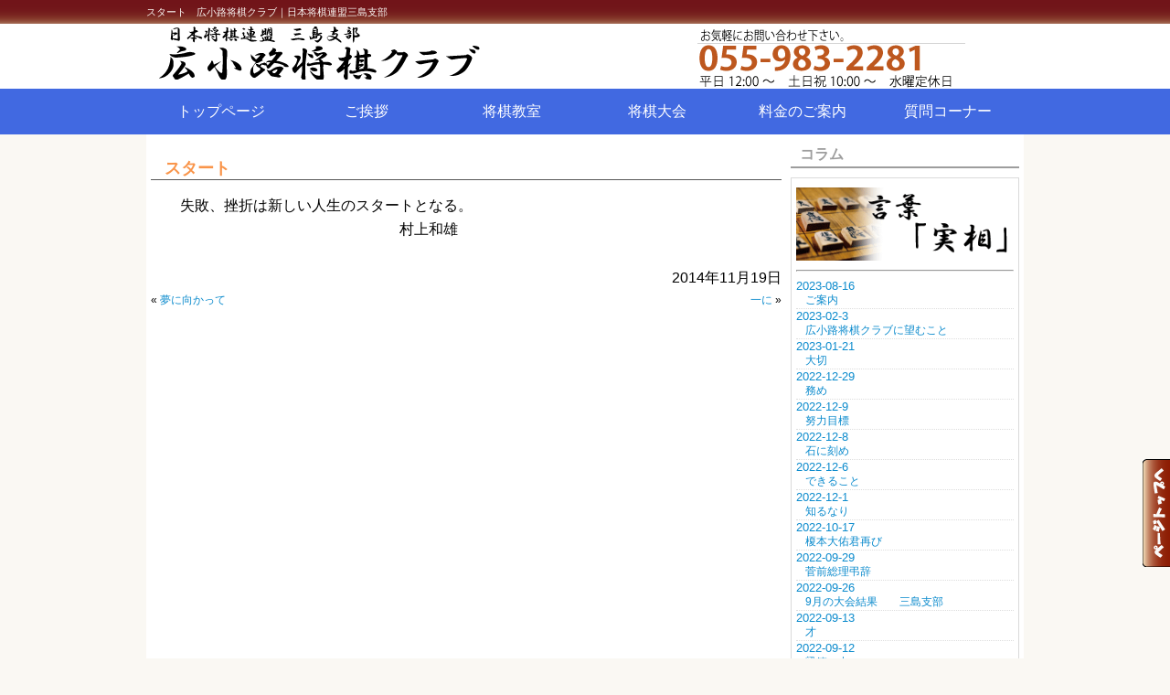

--- FILE ---
content_type: text/html; charset=UTF-8
request_url: https://hirokouji-shogi.com/archives/4257
body_size: 4935
content:
<html>
<head>
<meta charset="UTF-8" />
<meta http-equiv="X-UA-Compatible" content="IE=edge,chrome=1">
<title>スタート</title>
<meta name="viewport" content="width=device-width,user-scalable=no,maximum-scale=1" />
<!--[if lt IE 9]>
<script src="https://hirokouji-shogi.com/wp-content/themes/hirokouji/js/html5shiv.js"></script>
<script src="https://hirokouji-shogi.com/wp-content/themes/hirokouji/js/css3-mediaqueries.js"></script>
<![endif]-->
<link rel="stylesheet" href="https://hirokouji-shogi.com/wp-content/themes/hirokouji/style.css" type="text/css" />
<link rel="stylesheet" href="https://hirokouji-shogi.com/wp-content/themes/hirokouji/style.css" type="text/css" />
<link rel='stylesheet' href='https://hirokouji-shogi.com/wp-content/themes/hirokouji/css/960_24_col.css' type='text/css' media='all'>

<link rel="alternate" type="application/rss+xml" title="広小路将棋クラブ｜日本将棋連盟三島支部 &raquo; フィード" href="https://hirokouji-shogi.com/feed" />
<link rel="alternate" type="application/rss+xml" title="広小路将棋クラブ｜日本将棋連盟三島支部 &raquo; コメントフィード" href="https://hirokouji-shogi.com/comments/feed" />

            <script type="text/javascript">//<![CDATA[
            // Google Analytics for WordPress by Yoast v4.3.5 | http://yoast.com/wordpress/google-analytics/
            var _gaq = _gaq || [];
            _gaq.push(['_setAccount', 'UA-44241676-1']);
				            _gaq.push(['_trackPageview']);
            (function () {
                var ga = document.createElement('script');
                ga.type = 'text/javascript';
                ga.async = true;
                ga.src = ('https:' == document.location.protocol ? 'https://ssl' : 'http://www') + '.google-analytics.com/ga.js';

                var s = document.getElementsByTagName('script')[0];
                s.parentNode.insertBefore(ga, s);
            })();
            //]]></script>
			<link rel='stylesheet' id='esl-slideshow-css'  href='https://hirokouji-shogi.com/wp-content/plugins/easing-slider/css/slideshow.min.css?ver=2.1.3' type='text/css' media='all' />
<script type='text/javascript' src='https://hirokouji-shogi.com/wp-includes/js/jquery/jquery.js?ver=1.8.3'></script>
<script type='text/javascript' src='https://hirokouji-shogi.com/wp-content/plugins/easing-slider/js/slideshow.min.js?ver=2.1.3'></script>
<script type='text/javascript' src='https://hirokouji-shogi.com/wp-content/themes/hirokouji/js/mscommon.js?ver=3.5.1'></script>
<link rel="EditURI" type="application/rsd+xml" title="RSD" href="https://hirokouji-shogi.com/xmlrpc.php?rsd" />
<link rel="wlwmanifest" type="application/wlwmanifest+xml" href="https://hirokouji-shogi.com/wp-includes/wlwmanifest.xml" /> 
<link rel='prev' title='夢に向かって' href='https://hirokouji-shogi.com/archives/4249' />
<link rel='next' title='一に' href='https://hirokouji-shogi.com/archives/4262' />
<link rel='shortlink' href='https://hirokouji-shogi.com/?p=4257' />
 <style type="text/css"> .easingsliderlite { } .easingsliderlite .easingsliderlite-arrows.easingsliderlite-next, .easingsliderlite .easingsliderlite-arrows.easingsliderlite-prev { } .easingsliderlite .easingsliderlite-arrows.easingsliderlite-next { background-image: url(http://localhost:55803/wp-content/plugins/easing-slider/images/slideshow_arrow_next.png); } .easingsliderlite .easingsliderlite-arrows.easingsliderlite-prev { background-image: url(http://localhost:55803/wp-content/plugins/easing-slider/images/slideshow_arrow_prev.png); } .easingsliderlite .easingsliderlite-pagination .easingsliderlite-icon { } .easingsliderlite .easingsliderlite-pagination .easingsliderlite-icon.inactive { background-image: url(http://localhost:55803/wp-content/plugins/easing-slider/images/slideshow_icon_inactive.png); } .easingsliderlite .easingsliderlite-pagination .easingsliderlite-icon.active { background-image: url(http://localhost:55803/wp-content/plugins/easing-slider/images/slideshow_icon_active.png); } </style> <!-- Wordbooker generated tags --><meta property="og:locale" content="en_US" /> <meta property="og:site_name" content="広小路将棋クラブ｜日本将棋連盟三島支部 - 静岡県三島にある広小路将棋クラブです。将棋教室・将棋大会開催など" /> <meta property="og:type" content="article" /> <meta property="og:title" content="スタート"/> <meta property="og:url" content="https://hirokouji-shogi.com/archives/4257" /> <meta property="og:image" content="https://hirokouji-shogi.com/wp-content/plugins/wordbooker/includes/wordbooker_blank.jpg" /> <meta name="description" content="　　失敗、挫折は新しい人生のスタートとなる。   　　　　　　　　　　　　　　　　　村上和雄" /> <meta property="og:description" content="　　失敗、挫折は新しい人生のスタートとなる。   　　　　　　　　　　　　　　　　　村上和雄" /> <!-- End Wordbooker og tags --><!-- BEGIN: WP-OGP costomized by http://inspire-tech.jp Version: 0.0.3  -->
<meta property="og:title" content="スタート" />
<meta property="og:type" content="article" />
<meta property="og:image" content="http://hirokouji-shogi.com/wp-content/plugins/wp-ogp-customized-master/default.jpg" />
<meta property="og:url" content="https://hirokouji-shogi.com/archives/4257" />
<meta property="og:site_name" content="広小路将棋クラブ｜日本将棋連盟三島支部" />
<!--fb:admins value was blank-->
<!--fb:app_id value was blank-->
<meta property="og:description" content="　　失敗、挫折は新しい人生のスタートとなる。　　　　　　　　　　　　　　　　　村上和雄" />
<!-- END: WP-OGP costomized by http://inspire-tech.jp Version: 0.0.3 -->
	<style type="text/css">.recentcomments a{display:inline !important;padding:0 !important;margin:0 !important;}</style>
<!-- All in one Favicon 4.3 --><link rel="shortcut icon" href="http://hirokouji-shogi.com/wp-content/uploads/2013/09/favicon.ico" />

<!-- All in One SEO Pack 2.1.4 by Michael Torbert of Semper Fi Web Design[102,141] -->
<meta name="description" content="失敗、挫折は新しい人生のスタートとなる。 村上和雄" />

<link rel="canonical" href="https://hirokouji-shogi.com/archives/4257" />
<!-- /all in one seo pack -->
</head>
<body class="single single-post postid-4257 single-format-standard">
<!-- コンテナ -->

<div id="container">
  <div id="top_tag">
   <a href="#container"><img src="https://hirokouji-shogi.com/wp-content/themes/hirokouji/img/toppage-tag.gif" width="30" height="120" alt="ページトップへ移動" /></a>
   </div>

<!-- ヘッダー -->
<div id="headwapper">

<div id="header">

<h1>スタート　広小路将棋クラブ｜日本将棋連盟三島支部</h1>  

<div id="head_logo">
<a href="https://hirokouji-shogi.com"><img src="https://hirokouji-shogi.com/wp-content/themes/hirokouji/img/top-logo-hiro.gif" alt="広小路将棋クラブ日本将棋連盟三島支部" width="400" height="60" /></a>
</div>
<div id="head_logo2">
<img src="https://hirokouji-shogi.com/wp-content/themes/hirokouji/img/contact-top-n.png" alt="広小路将棋クラブ電話番号" width="320" height="70" />
</div>




</div><!-- header -->
</div><!-- headwapper -->

<div id="topwapper">
<div id="topper">
</div><!-- topper -->
</div><!-- topwapper -->

<div id="navwapper">
<div id="nav">
<div class="menu-navimenu-container"><ul id="menu-navimenu" class="menu"><li id="menu-item-34" class="menu-item menu-item-type-post_type menu-item-object-page menu-item-34"><a href="https://hirokouji-shogi.com/" >トップページ</a></li>
<li id="menu-item-33" class="menu-item menu-item-type-post_type menu-item-object-page menu-item-33"><a href="https://hirokouji-shogi.com/about" >ご挨拶</a></li>
<li id="menu-item-32" class="menu-item menu-item-type-post_type menu-item-object-page menu-item-32"><a href="https://hirokouji-shogi.com/school" >将棋教室</a></li>
<li id="menu-item-31" class="menu-item menu-item-type-post_type menu-item-object-page menu-item-31"><a href="https://hirokouji-shogi.com/event" >将棋大会</a></li>
<li id="menu-item-29" class="menu-item menu-item-type-post_type menu-item-object-page menu-item-29"><a href="https://hirokouji-shogi.com/price" >料金のご案内</a></li>
<li id="menu-item-30" class="menu-item menu-item-type-post_type menu-item-object-page menu-item-30"><a href="https://hirokouji-shogi.com/question" >質問コーナー</a></li>
</ul></div></div>
</div>


<!-- コンテンツ -->
<div id="mainwapper">
<div id="main">
<div id="content">
    <section class="box_con01">
<h3>スタート</h3>
  <div class="post">

<p>　　失敗、挫折は新しい人生のスタートとなる。</p>
<p>　　　　　　　　　　　　　　　　　村上和雄</p>

</div>
        <div class="right_text">
2014年11月19日        </div>

<p class="pagenation">
<span class="oldpage">&laquo; <a href="https://hirokouji-shogi.com/archives/4249" rel="prev">夢に向かって</a></span>
<span class="newpage"><a href="https://hirokouji-shogi.com/archives/4262" rel="next">一に</a> &raquo; </span>
</p>


    </section> <!--- box_con01 -->

</div>
<!-- サイドバー -->

<!-- サイドバー -->
<div id="sidebar">
    <section class="side-con01">
        <h2>コラム</h2>
    <div class="side_blog">
    <div class="side_img">
        <a href="https://hirokouji-shogi.com/column/" title="言葉「実相」"><img src="https://hirokouji-shogi.com/wp-content/themes/hirokouji/img/kotoba-s.gif" alt="言葉「実相」" width="300" height="100" /></a>
    </div>
    <hr />
  
          <dl>
                <dt><a href="https://hirokouji-shogi.com/archives/13828">2023-08-16</a></dt>
                <dd><a href="https://hirokouji-shogi.com/archives/13828">ご案内</a></dd>
        </dl>
                     <dl>
                <dt><a href="https://hirokouji-shogi.com/archives/13668">2023-02-3</a></dt>
                <dd><a href="https://hirokouji-shogi.com/archives/13668">広小路将棋クラブに望むこと</a></dd>
        </dl>
                     <dl>
                <dt><a href="https://hirokouji-shogi.com/archives/13665">2023-01-21</a></dt>
                <dd><a href="https://hirokouji-shogi.com/archives/13665">大切</a></dd>
        </dl>
                     <dl>
                <dt><a href="https://hirokouji-shogi.com/archives/13632">2022-12-29</a></dt>
                <dd><a href="https://hirokouji-shogi.com/archives/13632">務め</a></dd>
        </dl>
                     <dl>
                <dt><a href="https://hirokouji-shogi.com/archives/13617">2022-12-9</a></dt>
                <dd><a href="https://hirokouji-shogi.com/archives/13617">努力目標</a></dd>
        </dl>
                     <dl>
                <dt><a href="https://hirokouji-shogi.com/archives/13614">2022-12-8</a></dt>
                <dd><a href="https://hirokouji-shogi.com/archives/13614">石に刻め</a></dd>
        </dl>
                     <dl>
                <dt><a href="https://hirokouji-shogi.com/archives/13611">2022-12-6</a></dt>
                <dd><a href="https://hirokouji-shogi.com/archives/13611">できること</a></dd>
        </dl>
                     <dl>
                <dt><a href="https://hirokouji-shogi.com/archives/13602">2022-12-1</a></dt>
                <dd><a href="https://hirokouji-shogi.com/archives/13602">知るなり</a></dd>
        </dl>
                     <dl>
                <dt><a href="https://hirokouji-shogi.com/archives/13567">2022-10-17</a></dt>
                <dd><a href="https://hirokouji-shogi.com/archives/13567">榎本大佑君再び</a></dd>
        </dl>
                     <dl>
                <dt><a href="https://hirokouji-shogi.com/archives/13540">2022-09-29</a></dt>
                <dd><a href="https://hirokouji-shogi.com/archives/13540">菅前総理弔辞</a></dd>
        </dl>
                     <dl>
                <dt><a href="https://hirokouji-shogi.com/archives/13533">2022-09-26</a></dt>
                <dd><a href="https://hirokouji-shogi.com/archives/13533">9月の大会結果　　三島支部</a></dd>
        </dl>
                     <dl>
                <dt><a href="https://hirokouji-shogi.com/archives/13513">2022-09-13</a></dt>
                <dd><a href="https://hirokouji-shogi.com/archives/13513">才</a></dd>
        </dl>
                     <dl>
                <dt><a href="https://hirokouji-shogi.com/archives/13510">2022-09-12</a></dt>
                <dd><a href="https://hirokouji-shogi.com/archives/13510">梁箱の中</a></dd>
        </dl>
                     <dl>
                <dt><a href="https://hirokouji-shogi.com/archives/13497">2022-08-29</a></dt>
                <dd><a href="https://hirokouji-shogi.com/archives/13497">人生の命題</a></dd>
        </dl>
                     <dl>
                <dt><a href="https://hirokouji-shogi.com/archives/13494">2022-08-29</a></dt>
                <dd><a href="https://hirokouji-shogi.com/archives/13494">揉まれてなんぼ</a></dd>
        </dl>
                     <dl>
                <dt><a href="https://hirokouji-shogi.com/archives/13475">2022-08-24</a></dt>
                <dd><a href="https://hirokouji-shogi.com/archives/13475">中学女子全国大会　　小学生駒姫名人戦</a></dd>
        </dl>
                     <dl>
                <dt><a href="https://hirokouji-shogi.com/archives/13468">2022-08-16</a></dt>
                <dd><a href="https://hirokouji-shogi.com/archives/13468">再会</a></dd>
        </dl>
                     <dl>
                <dt><a href="https://hirokouji-shogi.com/archives/13459">2022-08-15</a></dt>
                <dd><a href="https://hirokouji-shogi.com/archives/13459">テレフォン人生相談で刺さった言葉</a></dd>
        </dl>
                     <dl>
                <dt><a href="https://hirokouji-shogi.com/archives/13446">2022-08-1</a></dt>
                <dd><a href="https://hirokouji-shogi.com/archives/13446">将棋日本シリーズ</a></dd>
        </dl>
                     <dl>
                <dt><a href="https://hirokouji-shogi.com/archives/13436">2022-07-19</a></dt>
                <dd><a href="https://hirokouji-shogi.com/archives/13436">２1周年</a></dd>
        </dl>
                 </div>
    </section>
    <section class="side-con01">
    <div class="side_img">
        <img src="https://hirokouji-shogi.com/wp-content/themes/hirokouji/img/side-top-member.gif" alt="ご利用料金" width="250" height="250" />
    </div>
    <p>料金・お得情報の詳細は<a href="https://hirokouji-shogi.com/price/" title="料金・お得">こちら</a>から</p>
 
           </section>
    <section class="side-con01">
    <div class="side_img">
        <a href="https://hirokouji-shogi.com/price/" title="回数券についてClick"><img src="https://hirokouji-shogi.com/wp-content/themes/hirokouji/img/coupon.gif" alt="回数券で一局" width="250" height="60" /></a>
    </div>
    </section>
    <section class="side-con01">
        <h2>研修・合宿に</h2>
    <div class="side_img">
        <img src="https://hirokouji-shogi.com/wp-content/themes/hirokouji/img/camp-banner.gif" alt="研修・合宿にご利用ください。" width="250" height="100" />
    </div>
        <p> 企業や学校の将棋部・将棋クラブの研修や合宿にご利用いただけます。</p>
        <p> 詳細はお問い合わせください。</p>
    </section>
<ul>
<li id="text-2" class="widget widget_text"><h2 class="widgettitle">営業案内</h2>			<div class="textwidget"><section class="side-con01">
<ul>
<li>平日：12：00～19：00</li>
<li>土日・祝祭日：10：00～19：00</li>
</ul>
<p><span class="sty_redb18">水曜定休日</span></p>
</section>
</div>
		</li></ul>
    </section>
    <h2>関連</h2>
    <section class="side-con01">
    <div class="side_img">
        <a href="http://www.shogi.or.jp/" title="日本将棋連盟のサイトへ" target="_blank"><img src="https://hirokouji-shogi.com/wp-content/themes/hirokouji/img/bnr-jsa234_60.gif" alt="日本将棋連盟" width="250" height="64" /></a>
    </div>
    <ul>
        <li><a href="http://www.geocities.jp/fumimailbox/" title="日本将棋連盟沼津支部のサイトへ" target="_blank">日本将棋連盟沼津支部</a></li>
    </ul>
    <ul>
        <li><a href="http://shogiinfo.web.fc2.com/" title="静岡県将棋情報のサイトへ" target="_blank">静岡県将棋情報</a></li>
    </ul>
    </section>



</div>



</div><!-- main -->
</div><!-- mainwapper -->

<!-- フッター -->
<footer id="footwapper">
<div id="footer">
    <div class="footer_frame">
	    <div class="footer_ic">
            
<div itemscope itemtype="http://data-vocabulary.org/Organization"> 
    <span itemprop="name"><a href="https://hirokouji-shogi.com"><img src="https://hirokouji-shogi.com/wp-content/themes/hirokouji/img/top-logo-hiro.gif"  alt="広小路将棋クラブ日本将棋連盟三島支部" width="400" height="60" /></a></span>
    <p>住所: 
    <span itemprop="address" itemscope 
      itemtype="http://data-vocabulary.org/Address">
      <span itemprop="region">静岡県</span>
      <span itemprop="locality">三島市</span>
      <span itemprop="street-address">広小路9－13</span>
    </span></p>
    <p>電話番号: <span itemprop="tel">055－983－2281</span></p>
    <p><a href="http://hirokouji-shogi.com/" itemprop="url">http://hirokouji-shogi.com/</a></p>
</div>
            <p>　このサイトの提供する情報・画像等を、権利者の許可なく複製、転用、販売などの二次利用をすることを固く禁じます。</p>
	    </div>

	    <!-- フッター(左から1番目) -->
	    <div class="footer_bar">
		    <ul><li>
		    <div class="menu-foot1-container"><ul id="menu-foot1" class="menu"><li id="menu-item-39" class="menu-item menu-item-type-post_type menu-item-object-page menu-item-39"><a href="https://hirokouji-shogi.com/" >TOP</a></li>
<li id="menu-item-38" class="menu-item menu-item-type-post_type menu-item-object-page menu-item-38"><a href="https://hirokouji-shogi.com/about" >ご挨拶</a></li>
<li id="menu-item-37" class="menu-item menu-item-type-post_type menu-item-object-page menu-item-37"><a href="https://hirokouji-shogi.com/access" >アクセス</a></li>
<li id="menu-item-318" class="menu-item menu-item-type-post_type menu-item-object-page menu-item-318"><a href="https://hirokouji-shogi.com/sitemap-2" >サイトマップ</a></li>
</ul></div>		    </li></ul>
	    </div>
	    <div class="footer_bar">
		    <ul><li>
		    <div class="menu-foot2-container"><ul id="menu-foot2" class="menu"><li id="menu-item-43" class="menu-item menu-item-type-post_type menu-item-object-page menu-item-43"><a href="https://hirokouji-shogi.com/school" >将棋教室</a></li>
<li id="menu-item-42" class="menu-item menu-item-type-post_type menu-item-object-page menu-item-42"><a href="https://hirokouji-shogi.com/event" >将棋大会</a></li>
<li id="menu-item-40" class="menu-item menu-item-type-post_type menu-item-object-page menu-item-40"><a href="https://hirokouji-shogi.com/price" >料金のご案内</a></li>
<li id="menu-item-41" class="menu-item menu-item-type-post_type menu-item-object-page menu-item-41"><a href="https://hirokouji-shogi.com/question" >質問コーナー</a></li>
</ul></div>		    </li></ul>
	    </div>
    </div><!-- footer_frame -->
    
    <div class="copy_right">
        <p>Copyright &copy; 2013 広小路将棋クラブ, All rights reserved.</p>
    </div>
</div><!-- フッター -->
</footer><!-- フッター -->

</div>

 <div id="fb-root"></div>
     <script type="text/javascript">
      window.fbAsyncInit = function() {
	FB.init({
	 appId  : '',
	  status : true, // check login status
	  cookie : true, // enable cookies to allow the server to access the session
	  xfbml  : true,  // parse XFBML
	  oauth:true
	});
      };

      (function() {
	var e = document.createElement('script');e.src = document.location.protocol + '//connect.facebook.net/en_US/all.js';	e.async = true;
	document.getElementById('fb-root').appendChild(e);
      }());
    </script>
<!-- Wordbooker code revision : 2.1.40 R00 - Don't Let Me Down Gently -->
</body>
</html>